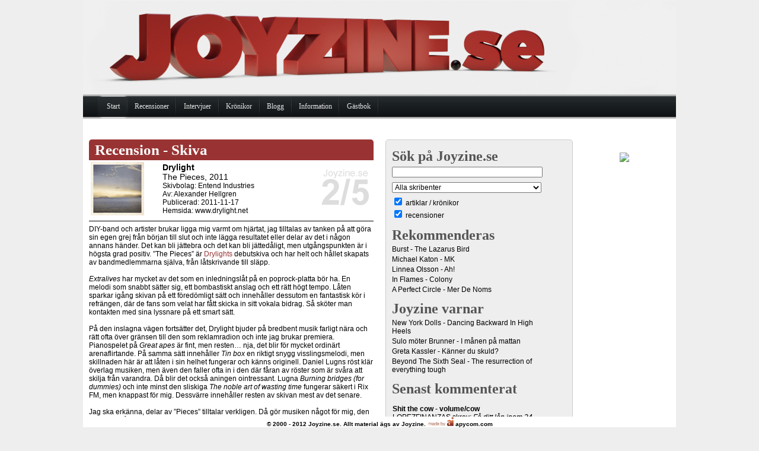

--- FILE ---
content_type: text/html; charset=UTF-8
request_url: https://joyzine.se/?p=5269
body_size: 5951
content:
<!DOCTYPE html PUBLIC "-//W3C//DTD XHTML 1.0 Transitional//EN" "http://www.w3.org/TR/xhtml1/DTD/xhtml1-transitional.dtd"> 
<html xmlns="http://www.w3.org/1999/xhtml" > 
<head> 
	<title>Joyzine</title> 
	<meta http-equiv="Content-Type" content="text/html; charset=latin1_swedish_ci"/> 	
	
    <link type="text/css" rel="stylesheet" href="css/Structure.css?ver=111218" /> 
	<link type="text/css" rel="stylesheet" href="css/Style.css?ver=111218" /> 
	<link type="text/css" rel="stylesheet" href="css/easyslider.css" />  
	
	<link type="text/css" href="css/menu.css" rel="stylesheet" />
	<script type="text/javascript" src="js/jquery.js"></script>
	<script type="text/javascript" src="js/easyslider.js"></script>
	<script type="text/javascript" src="js/menu.js"></script>
	<style>		
		
	</style>
</head>
<body>
	<!--All code (C) Andreas Ivarsson (www.andreasivarsson.com)-->
	<div id="div_bodycontainer" class="container">
		<div id="div_body">
			<div id="div_ad_top">						
							</div>
			<div id="div_main">
				<div id="div_top"><a href="/"><img src="Images/top.jpg?ver=111216" alt="Joyzine.se" title="Joyzine.se" style='margin:0;padding:0;' /></a></div>
				<div id="div_menu">
					<div id="menu">		
						<ul class="menu">		
							<li><a href="/"><span>Start</span></a></li>
							<li><a href="#" class="parent"><span>Recensioner</span></a>
								<div>
									<ul>
										<li><a href="/?p=8"><span>Skivor</span></a></li>
										<li><a href="/?p=9"><span>Demo</span></a></li>
										<li><a href="/?p=10"><span>Konserter</span></a></li>
										<li><a href="/?p=2786"><span>Festivaler</span></a></li>
									</ul>
								</div>
							</li>	
							<li><a href="#" class="parent"><span>Intervjuer</span></a>
								<div>
									<ul>
										<li><a href="/?p=12"><span>Artiklar</span></a></li>
										<li><a href="/?p=13"><span>Fem korta</span></a></li>
										<li><a href="/?p=14"><span>Enkäter</span></a></li>										
									</ul>
								</div>
							</li>
							<li><a href="/?p=11"><span>Krönikor</span></a></li>							
							<li><a href="/?p=1954"><span>Blogg</span></a></li>							
							<li><a href="#" class="parent"><span>Information</span></a>
								<div>
									<ul>
										<li><a href="/?p=2"><span>Om Joyzine.se</span></a></li>
										<li><a href="/?p=3"><span>Annonsera</span></a></li>
										<li><a href="/?p=4"><span>Kontakt</span></a></li>
										<li><a href="/?p=6"><span>Redaktionen</span></a></li>
										<li><a href="/?p=7"><span>FAQ</span></a></li>
									</ul>
								</div>
							</li>
							<li><a href="/?p=5" class="last"><span>Gästbok</span></a></li>
						</ul>
					</div>			
				</div>				
				<div id="div_content">	
					 
					<div id="div_ad_right">
						<br /><center>



<br /><br />
<script type="text/javascript">
var uri = 'http://impse.tradedoubler.com/imp?type(img)g(18729948)a(310889)' + new String (Math.random()).substring (2, 11);
document.write('<a href="http://clk.tradedoubler.com/click?p=191348&a=310889&g=18729948" target="_BLANK"><img src="'+uri+'" border=0></a>');
</script>


<br />
<script language="javascript">
var uri = 'http://impse.tradedoubler.com/imp/js/10314/310889?' + new String (Math.random()).substring (2, 11);
document.write('<sc'+'ript language="JavaScript" src="'+uri+'" charset="ISO-8859-1"></sc'+'ript>');
</script><br />


<br />
<script type="text/javascript"><!--
google_ad_client = "pub-5583958123729825";
//120x240, skapad 2008-01-13
google_ad_slot = "0819732650";
google_ad_width = 120;
google_ad_height = 240;
//--></script>
<script type="text/javascript"
src="http://pagead2.googlesyndication.com/pagead/show_ads.js">
</script>




					</div>
					<div id="div_leftcontent">	
						<div id="div_search_result_container">
							<p id="close_search" style="cursor:pointer;text-align:right;font-weight:bold;">[stäng]</p>
							<div id="div_search_result">
							</div>
						</div>
						<div id="div_thecontent">
							<div class='article_header header_review'><h3>Recension - Skiva</h3></div><table class='review_top'><tr><td class='review_top_left'><img src='/Images/pagepics/covers/5269.gif' alt='' /></td><td class='review_top_middle'><span class='review_artist'>Drylight</span><br /><span class='review_title'>The Pieces, 2011</span><br />Skivbolag: Entend Industries<br />Av: <a href='mailto:alexander@joyzine.se'>Alexander Hellgren</a><br />Publicerad: 2011-11-17<br />Hemsida: <a href='http://www.drylight.net' target='_blank'>www.drylight.net</a></td><td class='review_top_right'><img alt='' src='/Images/grades/2.gif' /></td></tr></table><hr />DIY-band och artister brukar ligga mig varmt om hjärtat, jag tilltalas av tanken på att göra sin egen grej från början till slut och inte lägga resultatet eller delar av det i någon annans händer. Det kan bli jättebra och det kan bli jättedåligt, men utgångspunkten är i högsta grad positiv. ”The Pieces” är <span class="text_red">Drylights</span> debutskiva och har helt och hållet skapats av bandmedlemmarna själva, från låtskrivande till släpp. 
<br />
<br /><span class="text_italic">Extralives</span> har mycket av det som en inledningslåt på en poprock-platta bör ha. En melodi som snabbt sätter sig, ett bombastiskt anslag och ett rätt högt tempo. Låten sparkar igång skivan på ett föredömligt sätt och innehåller dessutom en fantastisk kör i refrängen, där de fans som velat har fått skicka in sitt vokala bidrag. Så sköter man kontakten med sina lyssnare på ett smart sätt. 
<br />
<br />På den inslagna vägen fortsätter det, Drylight bjuder på bredbent musik farligt nära och rätt ofta över gränsen till den som reklamradion och inte jag brukar premiera. Pianospelet på <span class="text_italic">Great apes</span> är fint, men resten… nja, det blir för mycket ordinärt arenaflirtande. På samma sätt innehåller <span class="text_italic">Tin box</span> en riktigt snygg visslingsmelodi, men skillnaden här är att låten i sin helhet fungerar och känns originell. Daniel Lugns röst klär överlag musiken, men även den faller ofta in i den där fåran av röster som är svåra att skilja från varandra. Då blir det också aningen ointressant. Lugna <span class="text_italic">Burning bridges (for dummies)</span> och inte minst den sliskiga <span class="text_italic">The noble art of wasting time</span> fungerar säkert i Rix FM, men knappast för mig. Dessvärre innehåller resten av skivan mest av det senare.
<br />
<br />Jag ska erkänna, delar av ”Pieces” tilltalar verkligen. Då gör musiken något för mig, den sticker ut från skvalet och ett behov av mer i samma klass väcks. Tyvärr blir de delarna i minoritet och resten, ja den vill jag hemskt gärna vara utan. Musiken är stiligt producerad och att det är en sovrums-produktion hade jag aldrig kunnat gissa, men det är samtidigt inte någonting jag längtat efter. Världen är inte svartvit och det här är varken jättebra eller jättedåligt. Jag önskar dock att Drylight kunde släppa sargen mer, frångå mallarna och lämna det jämngråa musiklandskapet.<br /><br /><script src='http://connect.facebook.net/en_US/all.js#xfbml=1'></script><fb:like href='http://www.joyzine.se/?p=5269' show_faces='true' width='450' font='arial'></fb:like><p><a href='http://www.facebook.com/sharer.php?u=http://www.joyzine.se/?p=5269'><img src='Images/facebook.png' alt='Dela p� Facebook' /></a> <a href='http://twitter.com/home?status=http://www.joyzine.se/?p=5269'><img src='Images/twitter.png' alt='Dela p� Twitter' /></a></p><p class='title'>Kommentera</p><form method='post' action='/w.php'><input type='hidden' name='pageid' value='5269' /><p>Namn:<br /><input type='text' name='name' size='48' /><br />Spamskydd, skriv 49273 i rutan <br /><input type='text' name='spamchecker' size='48' /><br />Inlägg:<br /><textarea name='contenttext' rows='5' cols='48'></textarea><br /><br /><input type='submit' name='nytt' value='Skicka' /></p></form><p>Inga kommentarer</p>			
						</div>
                    </div>
					<div id="div_rightcontent_container">
						<div id="div_rightcontent"> 
							<div class='div_main_fieldset'>
								<div class='div_main_fieldset_inner'>
									<h2 class='h2_fieldset'>Sök på Joyzine.se</h2>
									<form action='?p=1840' method='post' id='search_form'><input type='hidden' name='isPostBack' value='searching' /><input type='text' name='search_value' id='search_tb' style='width:250px' /><br /><select name='staff' style='width:252px'><option value='0'>Alla skribenter</option><option value='5'>Johannes Ådén</option><option value='30'>Fredrik Andersson</option><option value='3'>Daniel Arosenius</option><option value='35'>Peter Augustinsson</option><option value='10'>Emilie Aune</option><option value='38'>Kim Boberg</option><option value='25'>Anna Enkvist</option><option value='24'>Rickard Gustavsson</option><option value='29'>Erik Hammarström</option><option value='12'>Alexander Hellgren</option><option value='9'>Mattias Hjelm</option><option value='21'>Erik Högkvist</option><option value='27'>Ricky Holmquist</option><option value='11'>Andreas Ivarsson</option><option value='13'>Nils Jonsson</option><option value='32'>Thomas Jonsson</option><option value='36'>Malin Karlsson</option><option value='16'>Eva Linde</option><option value='39'>Felix Lindén</option><option value='1'>Mikael Mjörnberg</option><option value='20'>Moræa Myrgren</option><option value='26'>Linda Nihlén</option><option value='22'>Anders Nilsson</option><option value='19'>Patrik "pk" Nilsson</option><option value='28'>Sebastian Norling Rauhala</option><option value='6'>Johan Norström</option><option value='14'>Nicholas Notrica</option><option value='40'>Johan Olsson</option><option value='8'>Carl Potvin Johansson</option><option value='31'>Jesper Robild</option><option value='34'>Jonatan Rosenberg</option><option value='23'>Rosanna Rundlöf</option><option value='33'>Peter Sibner</option><option value='37'>Birger Sponson</option><option value='2'>Christian Stenbacke</option><option value='41'>Hanna Svensson</option><option value='15'>Nina Torbacke</option><option value='18'>Marcus Ulvsand</option><option value='17'>Anton Wedding</option><option value='4'>Maria Wikström</option></select><br /><input type='checkbox' name='cbArticle' value='Artiklar' checked='checked' /> artiklar / krönikor<br /><input type='checkbox' name='cbReview' value='Recensioner' checked='checked' /> recensioner<br /></form>								</div>
							</div>
							<div class='div_main_fieldset'>						
								<div class='div_main_fieldset_inner'>
									<h2 class='h2_fieldset'>Rekommenderas</h2>
									<p style='padding:0;margin:0;margin-top:3px;margin-bottom:3px'><a href='?p=3101'>Burst - The Lazarus Bird</a></p>									<p style='padding:0;margin:0;margin-top:3px;margin-bottom:3px'><a href='?p=515'>Michael Katon - MK</a></p><p style='padding:0;margin:0;margin-top:3px;margin-bottom:3px'><a href='?p=5442'>Linnea Olsson - Ah!</a></p><p style='padding:0;margin:0;margin-top:3px;margin-bottom:3px'><a href='?p=476'>In Flames - Colony</a></p><p style='padding:0;margin:0;margin-top:3px;margin-bottom:3px'><a href='?p=22'>A Perfect Circle - Mer De Noms</a></p>								</div>
							</div>
							<div class='div_main_fieldset'>
								<div class='div_main_fieldset_inner'>
									<h2 class='h2_fieldset'>Joyzine varnar</h2>
									<p style='padding:0;margin:0;margin-top:3px;margin-bottom:3px'><a href='?p=4774'>New York Dolls - Dancing Backward In High Heels</a></p>									<p style='padding:0;margin:0;margin-top:3px;margin-bottom:3px'><a href='?p=3371'>Sulo möter Brunner - I månen på mattan</a></p><p style='padding:0;margin:0;margin-top:3px;margin-bottom:3px'><a href='?p=414'>Greta Kassler - Känner du skuld?</a></p><p style='padding:0;margin:0;margin-top:3px;margin-bottom:3px'><a href='?p=1957'>Beyond The Sixth Seal - The resurrection of everything tough</a></p>								</div>
							</div>
							<div class='div_main_fieldset'>
								<div class='div_main_fieldset_inner'>
									<h2 class='h2_fieldset'>Senast kommenterat</h2>
									<p><span style='font-weight:bold;'>Shit the cow - volume/cow</span> <br /><a href='?p=5414'>LOPEZFINANZAS skrev:<span style='font-style:italic;'> Få ditt lån inom 24 timmar

Som kund hos LOPEZ GROUP FINANZAS rekommenderar ...</span><br />(2025-12-10 08:34:11)</a></p><p><span style='font-weight:bold;'>Shit the cow - volume/cow</span> <br /><a href='?p=5414'>LOPEZFINANZAS skrev:<span style='font-style:italic;'> Få ditt lån inom 24 timmar

Som kund hos LOPEZ GROUP FINANZAS rekommenderar ...</span><br />(2025-12-10 08:34:11)</a></p><p><span style='font-weight:bold;'>Shit the cow - volume/cow</span> <br /><a href='?p=5414'>LOPEZFINANZAS skrev:<span style='font-style:italic;'> Få ditt lån inom 24 timmar

Som kund hos LOPEZ GROUP FINANZAS rekommenderar ...</span><br />(2025-12-10 08:34:10)</a></p><p><span style='font-weight:bold;'>Shit the cow - volume/cow</span> <br /><a href='?p=5414'>LOPEZFINANZAS skrev:<span style='font-style:italic;'> Få ditt lån inom 24 timmar

Som kund hos LOPEZ GROUP FINANZAS rekommenderar ...</span><br />(2025-12-10 08:34:10)</a></p><p><span style='font-weight:bold;'>Shit the cow - volume/cow</span> <br /><a href='?p=5414'>LOPEZFINANZAS skrev:<span style='font-style:italic;'> Få ditt lån inom 24 timmar

Som kund hos LOPEZ GROUP FINANZAS rekommenderar ...</span><br />(2025-12-10 08:34:10)</a></p>								</div>
							</div>
							<div class='div_main_fieldset'>
								<div class='div_main_fieldset_inner'>					
									<h2 class='h2_fieldset'>Senaste festivalerna</h2>
									<p style='padding:0;margin:0;margin-top:3px;margin-bottom:3px'><a href='?p=6248'>House of Metal 2015</a></p><p style='padding:0;margin:0;margin-top:3px;margin-bottom:3px'><a href='?p=6233'>Eksjö Stadsfest 2014</a></p><p style='padding:0;margin:0;margin-top:3px;margin-bottom:3px'><a href='?p=6230'>Uddevalla Solid Sound i bilder</a></p>								</div>
							</div>						
							<div class='div_main_fieldset'>
								<div class='div_main_fieldset_inner'>					
									<h2 class='h2_fieldset'>Artiklar i urval</h2>
									<p style='padding:0;margin:0;margin-top:3px;margin-bottom:3px'><a href='?p=5204'>De tog sin egen väg...</a></p>									<p style='padding:0;margin:0;margin-top:3px;margin-bottom:3px'><a href='?p=5900'>Christian Älvestam – Self 2.0</a></p><p style='padding:0;margin:0;margin-top:3px;margin-bottom:3px'><a href='?p=4437'>Skunk Anansie</a></p>									<p style='padding:0;margin:0;margin-top:3px;margin-bottom:3px'><a href='?p=1841'>Depressive Art</a></p>								
								</div>
							</div>
							<div class='div_main_fieldset'>
								<div class='div_main_fieldset_inner'>					
									<h2 class='h2_fieldset'>Konserter</h2>
									<p style='padding:0;margin:0;margin-top:3px;margin-bottom:3px'><a href='?p=6019'>Portishead - Hultsfredsfestivalen, Stoxa (2013-06-14)</a></p><p style='padding:0;margin:0;margin-top:3px;margin-bottom:3px'><a href='?p=1529'>Doktor Kosmos - Hultsfredfestivalen (2002-06-15)</a></p><p style='padding:0;margin:0;margin-top:3px;margin-bottom:3px'><a href='?p=1541'>Fibes, Oh Fibes! - Herrgårn, Linköping (2006-11-30)</a></p><p style='padding:0;margin:0;margin-top:3px;margin-bottom:3px'><a href='?p=3567'>Moderat Likvidation - Emmabodafestivalen (2009-07-31)</a></p><p style='padding:0;margin:0;margin-top:3px;margin-bottom:3px'><a href='?p=2693'>Graveyard - Trästockfestivalen, Skellefteå (2008-07-17)</a></p>								</div>
							</div>
							
						</div>
						<div class='right_content_more'>								
							<iframe frameBorder="0" scrolling="no" allowtransparency="true" style="border:none; overflow:hidden; width:300px; height:265px;" src="https://www.facebook.com/plugins/likebox.php?href=http%3A%2F%2Fwww.facebook.com%2Fpages%2FJoyzinese%2F186752238007821&width=300&colorscheme=light&connections=10&stream=false&header=false&height=265"></iframe>
							
							<br /><br />
					<script src="http://widgets.twimg.com/j/2/widget.js"></script>
<script>
new TWTR.Widget({
  version: 2,
  type: 'profile',
  rpp: 6,
  interval: 30000,
  width: 'auto',
  height: 300,
  theme: {
    shell: {
      background: '#eeeeee',
      color: '#000000'
    },
    tweets: {
      background: '#eeeeee',
      color: '#000000',
      links: '#a22c28'
    }
  },
  features: {
    scrollbar: false,
    loop: false,
    live: false,
    behavior: 'all'
  }
}).render().setUser('Joyzinese').start();
</script>	
<br /><br />
<script type="text/javascript">
var uri = 'http://impse.tradedoubler.com/imp?type(js)g(17915742)a(310889)' + new String (Math.random()).substring (2, 11);
document.write('<sc'+'ript type="text/javascript" src="'+uri+'" charset="ISO-8859-1"></sc'+'ript>');
</script>				
						</div>
					</div>
					
					<div class="clear">
					</div>
				</div>
			</div>
		</div>
		<div id="div_footercontainer">
			<div id="div_footer">
				© 2000 - 2012 Joyzine.se. Allt material ägs av Joyzine. <a href="http://www.andreasivarsson.com" target="_blank"><img src="/Images/madebyai.png" alt="made by ai" /></a> <a href="http://apycom.com/" target="_blank">apycom.com</a>
			</div>
		</div>
	</div>
	<script language="javascript" type="text/javascript">
		$("#div_search_result_container").hide();
	
        $(document).ready(function () {
            $("#slider").easySlider({
                auto: true,
                continuous: true,
                numeric: true,
				pause: 7000,
				speed: 300				
            });
			
			$("#search_tb").keyup(function() {
				$.post("search.php", $("#search_form").serialize(), function(data) {
					$("#div_search_result").html(data);
					$("#div_search_result_container").show();
					$("#div_thecontent").hide();
				 })
			 });
			 
			 $("#close_search").click(function() {
				$("#div_search_result_container").hide();
				$("#div_thecontent").show();
			 });
        }) ;
    </script>

	<script type="text/javascript">
var gaJsHost = (("https:" == document.location.protocol) ? "https://ssl."
: "http://www.");
document.write(unescape("%3Cscript src='" + gaJsHost +
"google-analytics.com/ga.js' type='text/javascript'%3E%3C/script%3E"));
</script>
<script type="text/javascript">
var pageTracker = _gat._getTracker("UA-3393431-1");
pageTracker._initData();
pageTracker._trackPageview();
</script>
</body>
</html>					